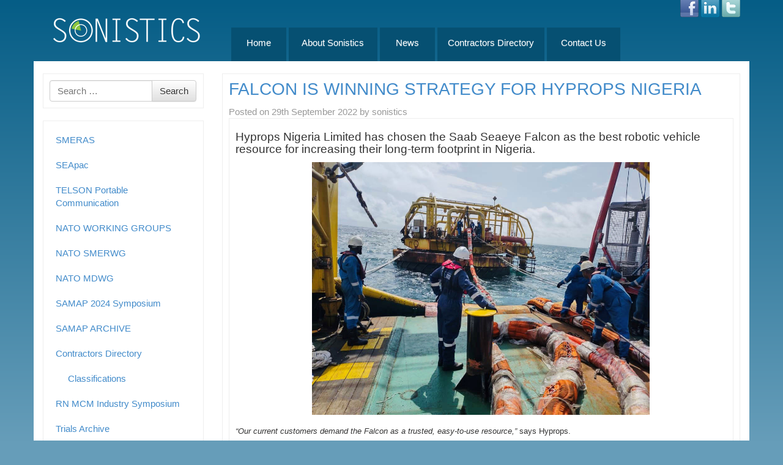

--- FILE ---
content_type: text/html; charset=UTF-8
request_url: https://www.sonistics.com/2022/09/falcon-is-winning-strategy-for-hyprops-nigeria/
body_size: 10515
content:
<!DOCTYPE html>
<!--[if lt IE 7]>  <html class="no-js lt-ie9 lt-ie8 lt-ie7" lang="en-GB"> <![endif]-->
<!--[if IE 7]>     <html class="no-js lt-ie9 lt-ie8" lang="en-GB"> <![endif]-->
<!--[if IE 8]>     <html class="no-js lt-ie9" lang="en-GB"> <![endif]-->
<!--[if gt IE 8]><!--> <html class="no-js" lang="en-GB"> <!--<![endif]-->
	<head>
		<meta charset="UTF-8">
		<meta http-equiv="X-UA-Compatible" content="IE=edge,chrome=1">
		<title>FALCON IS WINNING STRATEGY FOR HYPROPS NIGERIA - Sonistics</title>
		<meta name="viewport" content="width=device-width">

		<link rel="profile" href="http://gmpg.org/xfn/11">
		<link rel="pingback" href="https://www.sonistics.com/xmlrpc.php">
		
		<!--wordpress head-->
		<meta name='robots' content='index, follow, max-image-preview:large, max-snippet:-1, max-video-preview:-1' />

	<!-- This site is optimized with the Yoast SEO plugin v26.8 - https://yoast.com/product/yoast-seo-wordpress/ -->
	<link rel="canonical" href="https://www.sonistics.com/2022/09/falcon-is-winning-strategy-for-hyprops-nigeria/" />
	<meta property="og:locale" content="en_GB" />
	<meta property="og:type" content="article" />
	<meta property="og:title" content="FALCON IS WINNING STRATEGY FOR HYPROPS NIGERIA - Sonistics" />
	<meta property="og:description" content="Hyprops Nigeria Limited has chosen the Saab Seaeye Falcon as the best robotic vehicle resource for increasing their long-term footprint in Nigeria. “Our current customers demand the Falcon as a trusted, easy-to-use resource,” says Hyprops. “The Falcon has proven over the years to be capable and versatile, with a lightweight and portable construction that gives &hellip;" />
	<meta property="og:url" content="https://www.sonistics.com/2022/09/falcon-is-winning-strategy-for-hyprops-nigeria/" />
	<meta property="og:site_name" content="Sonistics" />
	<meta property="article:publisher" content="https://www.facebook.com/Sonistics-Ltd-133772073368121/" />
	<meta property="article:published_time" content="2022-09-29T11:12:49+00:00" />
	<meta property="article:modified_time" content="2022-09-29T11:13:20+00:00" />
	<meta property="og:image" content="https://www.saabseaeye.com/uploads/hyprops3.jpg" />
	<meta name="author" content="sonistics" />
	<meta name="twitter:card" content="summary_large_image" />
	<meta name="twitter:creator" content="@sonistics" />
	<meta name="twitter:site" content="@sonistics" />
	<meta name="twitter:label1" content="Written by" />
	<meta name="twitter:data1" content="sonistics" />
	<meta name="twitter:label2" content="Estimated reading time" />
	<meta name="twitter:data2" content="3 minutes" />
	<script type="application/ld+json" class="yoast-schema-graph">{"@context":"https://schema.org","@graph":[{"@type":"Article","@id":"https://www.sonistics.com/2022/09/falcon-is-winning-strategy-for-hyprops-nigeria/#article","isPartOf":{"@id":"https://www.sonistics.com/2022/09/falcon-is-winning-strategy-for-hyprops-nigeria/"},"author":{"name":"sonistics","@id":"https://sonistics.com/#/schema/person/534e6a833241f4d4eb7ed5d13df84497"},"headline":"FALCON IS WINNING STRATEGY FOR HYPROPS NIGERIA","datePublished":"2022-09-29T11:12:49+00:00","dateModified":"2022-09-29T11:13:20+00:00","mainEntityOfPage":{"@id":"https://www.sonistics.com/2022/09/falcon-is-winning-strategy-for-hyprops-nigeria/"},"wordCount":380,"image":{"@id":"https://www.sonistics.com/2022/09/falcon-is-winning-strategy-for-hyprops-nigeria/#primaryimage"},"thumbnailUrl":"https://www.saabseaeye.com/uploads/hyprops3.jpg","inLanguage":"en-GB"},{"@type":"WebPage","@id":"https://www.sonistics.com/2022/09/falcon-is-winning-strategy-for-hyprops-nigeria/","url":"https://www.sonistics.com/2022/09/falcon-is-winning-strategy-for-hyprops-nigeria/","name":"FALCON IS WINNING STRATEGY FOR HYPROPS NIGERIA - Sonistics","isPartOf":{"@id":"https://sonistics.com/#website"},"primaryImageOfPage":{"@id":"https://www.sonistics.com/2022/09/falcon-is-winning-strategy-for-hyprops-nigeria/#primaryimage"},"image":{"@id":"https://www.sonistics.com/2022/09/falcon-is-winning-strategy-for-hyprops-nigeria/#primaryimage"},"thumbnailUrl":"https://www.saabseaeye.com/uploads/hyprops3.jpg","datePublished":"2022-09-29T11:12:49+00:00","dateModified":"2022-09-29T11:13:20+00:00","author":{"@id":"https://sonistics.com/#/schema/person/534e6a833241f4d4eb7ed5d13df84497"},"breadcrumb":{"@id":"https://www.sonistics.com/2022/09/falcon-is-winning-strategy-for-hyprops-nigeria/#breadcrumb"},"inLanguage":"en-GB","potentialAction":[{"@type":"ReadAction","target":["https://www.sonistics.com/2022/09/falcon-is-winning-strategy-for-hyprops-nigeria/"]}]},{"@type":"ImageObject","inLanguage":"en-GB","@id":"https://www.sonistics.com/2022/09/falcon-is-winning-strategy-for-hyprops-nigeria/#primaryimage","url":"https://www.saabseaeye.com/uploads/hyprops3.jpg","contentUrl":"https://www.saabseaeye.com/uploads/hyprops3.jpg"},{"@type":"BreadcrumbList","@id":"https://www.sonistics.com/2022/09/falcon-is-winning-strategy-for-hyprops-nigeria/#breadcrumb","itemListElement":[{"@type":"ListItem","position":1,"name":"Home","item":"https://sonistics.com/"},{"@type":"ListItem","position":2,"name":"FALCON IS WINNING STRATEGY FOR HYPROPS NIGERIA"}]},{"@type":"WebSite","@id":"https://sonistics.com/#website","url":"https://sonistics.com/","name":"Sonistics","description":"global promotion and support","potentialAction":[{"@type":"SearchAction","target":{"@type":"EntryPoint","urlTemplate":"https://sonistics.com/?s={search_term_string}"},"query-input":{"@type":"PropertyValueSpecification","valueRequired":true,"valueName":"search_term_string"}}],"inLanguage":"en-GB"},{"@type":"Person","@id":"https://sonistics.com/#/schema/person/534e6a833241f4d4eb7ed5d13df84497","name":"sonistics","image":{"@type":"ImageObject","inLanguage":"en-GB","@id":"https://sonistics.com/#/schema/person/image/","url":"https://secure.gravatar.com/avatar/695666cebd2b1798a00fe2338f125e0b061dc5c2338d11112481bf89a9283def?s=96&d=mm&r=g","contentUrl":"https://secure.gravatar.com/avatar/695666cebd2b1798a00fe2338f125e0b061dc5c2338d11112481bf89a9283def?s=96&d=mm&r=g","caption":"sonistics"}}]}</script>
	<!-- / Yoast SEO plugin. -->


<link rel='dns-prefetch' href='//www.googletagmanager.com' />
<link rel="alternate" type="application/rss+xml" title="Sonistics &raquo; Feed" href="https://www.sonistics.com/feed/" />
<link rel="alternate" type="application/rss+xml" title="Sonistics &raquo; Comments Feed" href="https://www.sonistics.com/comments/feed/" />
<link rel="alternate" title="oEmbed (JSON)" type="application/json+oembed" href="https://www.sonistics.com/wp-json/oembed/1.0/embed?url=https%3A%2F%2Fwww.sonistics.com%2F2022%2F09%2Ffalcon-is-winning-strategy-for-hyprops-nigeria%2F" />
<link rel="alternate" title="oEmbed (XML)" type="text/xml+oembed" href="https://www.sonistics.com/wp-json/oembed/1.0/embed?url=https%3A%2F%2Fwww.sonistics.com%2F2022%2F09%2Ffalcon-is-winning-strategy-for-hyprops-nigeria%2F&#038;format=xml" />
<style id='wp-img-auto-sizes-contain-inline-css' type='text/css'>
img:is([sizes=auto i],[sizes^="auto," i]){contain-intrinsic-size:3000px 1500px}
/*# sourceURL=wp-img-auto-sizes-contain-inline-css */
</style>
<style id='wp-emoji-styles-inline-css' type='text/css'>

	img.wp-smiley, img.emoji {
		display: inline !important;
		border: none !important;
		box-shadow: none !important;
		height: 1em !important;
		width: 1em !important;
		margin: 0 0.07em !important;
		vertical-align: -0.1em !important;
		background: none !important;
		padding: 0 !important;
	}
/*# sourceURL=wp-emoji-styles-inline-css */
</style>
<style id='wp-block-library-inline-css' type='text/css'>
:root{--wp-block-synced-color:#7a00df;--wp-block-synced-color--rgb:122,0,223;--wp-bound-block-color:var(--wp-block-synced-color);--wp-editor-canvas-background:#ddd;--wp-admin-theme-color:#007cba;--wp-admin-theme-color--rgb:0,124,186;--wp-admin-theme-color-darker-10:#006ba1;--wp-admin-theme-color-darker-10--rgb:0,107,160.5;--wp-admin-theme-color-darker-20:#005a87;--wp-admin-theme-color-darker-20--rgb:0,90,135;--wp-admin-border-width-focus:2px}@media (min-resolution:192dpi){:root{--wp-admin-border-width-focus:1.5px}}.wp-element-button{cursor:pointer}:root .has-very-light-gray-background-color{background-color:#eee}:root .has-very-dark-gray-background-color{background-color:#313131}:root .has-very-light-gray-color{color:#eee}:root .has-very-dark-gray-color{color:#313131}:root .has-vivid-green-cyan-to-vivid-cyan-blue-gradient-background{background:linear-gradient(135deg,#00d084,#0693e3)}:root .has-purple-crush-gradient-background{background:linear-gradient(135deg,#34e2e4,#4721fb 50%,#ab1dfe)}:root .has-hazy-dawn-gradient-background{background:linear-gradient(135deg,#faaca8,#dad0ec)}:root .has-subdued-olive-gradient-background{background:linear-gradient(135deg,#fafae1,#67a671)}:root .has-atomic-cream-gradient-background{background:linear-gradient(135deg,#fdd79a,#004a59)}:root .has-nightshade-gradient-background{background:linear-gradient(135deg,#330968,#31cdcf)}:root .has-midnight-gradient-background{background:linear-gradient(135deg,#020381,#2874fc)}:root{--wp--preset--font-size--normal:16px;--wp--preset--font-size--huge:42px}.has-regular-font-size{font-size:1em}.has-larger-font-size{font-size:2.625em}.has-normal-font-size{font-size:var(--wp--preset--font-size--normal)}.has-huge-font-size{font-size:var(--wp--preset--font-size--huge)}.has-text-align-center{text-align:center}.has-text-align-left{text-align:left}.has-text-align-right{text-align:right}.has-fit-text{white-space:nowrap!important}#end-resizable-editor-section{display:none}.aligncenter{clear:both}.items-justified-left{justify-content:flex-start}.items-justified-center{justify-content:center}.items-justified-right{justify-content:flex-end}.items-justified-space-between{justify-content:space-between}.screen-reader-text{border:0;clip-path:inset(50%);height:1px;margin:-1px;overflow:hidden;padding:0;position:absolute;width:1px;word-wrap:normal!important}.screen-reader-text:focus{background-color:#ddd;clip-path:none;color:#444;display:block;font-size:1em;height:auto;left:5px;line-height:normal;padding:15px 23px 14px;text-decoration:none;top:5px;width:auto;z-index:100000}html :where(.has-border-color){border-style:solid}html :where([style*=border-top-color]){border-top-style:solid}html :where([style*=border-right-color]){border-right-style:solid}html :where([style*=border-bottom-color]){border-bottom-style:solid}html :where([style*=border-left-color]){border-left-style:solid}html :where([style*=border-width]){border-style:solid}html :where([style*=border-top-width]){border-top-style:solid}html :where([style*=border-right-width]){border-right-style:solid}html :where([style*=border-bottom-width]){border-bottom-style:solid}html :where([style*=border-left-width]){border-left-style:solid}html :where(img[class*=wp-image-]){height:auto;max-width:100%}:where(figure){margin:0 0 1em}html :where(.is-position-sticky){--wp-admin--admin-bar--position-offset:var(--wp-admin--admin-bar--height,0px)}@media screen and (max-width:600px){html :where(.is-position-sticky){--wp-admin--admin-bar--position-offset:0px}}

/*# sourceURL=wp-block-library-inline-css */
</style><style id='global-styles-inline-css' type='text/css'>
:root{--wp--preset--aspect-ratio--square: 1;--wp--preset--aspect-ratio--4-3: 4/3;--wp--preset--aspect-ratio--3-4: 3/4;--wp--preset--aspect-ratio--3-2: 3/2;--wp--preset--aspect-ratio--2-3: 2/3;--wp--preset--aspect-ratio--16-9: 16/9;--wp--preset--aspect-ratio--9-16: 9/16;--wp--preset--color--black: #000000;--wp--preset--color--cyan-bluish-gray: #abb8c3;--wp--preset--color--white: #ffffff;--wp--preset--color--pale-pink: #f78da7;--wp--preset--color--vivid-red: #cf2e2e;--wp--preset--color--luminous-vivid-orange: #ff6900;--wp--preset--color--luminous-vivid-amber: #fcb900;--wp--preset--color--light-green-cyan: #7bdcb5;--wp--preset--color--vivid-green-cyan: #00d084;--wp--preset--color--pale-cyan-blue: #8ed1fc;--wp--preset--color--vivid-cyan-blue: #0693e3;--wp--preset--color--vivid-purple: #9b51e0;--wp--preset--gradient--vivid-cyan-blue-to-vivid-purple: linear-gradient(135deg,rgb(6,147,227) 0%,rgb(155,81,224) 100%);--wp--preset--gradient--light-green-cyan-to-vivid-green-cyan: linear-gradient(135deg,rgb(122,220,180) 0%,rgb(0,208,130) 100%);--wp--preset--gradient--luminous-vivid-amber-to-luminous-vivid-orange: linear-gradient(135deg,rgb(252,185,0) 0%,rgb(255,105,0) 100%);--wp--preset--gradient--luminous-vivid-orange-to-vivid-red: linear-gradient(135deg,rgb(255,105,0) 0%,rgb(207,46,46) 100%);--wp--preset--gradient--very-light-gray-to-cyan-bluish-gray: linear-gradient(135deg,rgb(238,238,238) 0%,rgb(169,184,195) 100%);--wp--preset--gradient--cool-to-warm-spectrum: linear-gradient(135deg,rgb(74,234,220) 0%,rgb(151,120,209) 20%,rgb(207,42,186) 40%,rgb(238,44,130) 60%,rgb(251,105,98) 80%,rgb(254,248,76) 100%);--wp--preset--gradient--blush-light-purple: linear-gradient(135deg,rgb(255,206,236) 0%,rgb(152,150,240) 100%);--wp--preset--gradient--blush-bordeaux: linear-gradient(135deg,rgb(254,205,165) 0%,rgb(254,45,45) 50%,rgb(107,0,62) 100%);--wp--preset--gradient--luminous-dusk: linear-gradient(135deg,rgb(255,203,112) 0%,rgb(199,81,192) 50%,rgb(65,88,208) 100%);--wp--preset--gradient--pale-ocean: linear-gradient(135deg,rgb(255,245,203) 0%,rgb(182,227,212) 50%,rgb(51,167,181) 100%);--wp--preset--gradient--electric-grass: linear-gradient(135deg,rgb(202,248,128) 0%,rgb(113,206,126) 100%);--wp--preset--gradient--midnight: linear-gradient(135deg,rgb(2,3,129) 0%,rgb(40,116,252) 100%);--wp--preset--font-size--small: 13px;--wp--preset--font-size--medium: 20px;--wp--preset--font-size--large: 36px;--wp--preset--font-size--x-large: 42px;--wp--preset--spacing--20: 0.44rem;--wp--preset--spacing--30: 0.67rem;--wp--preset--spacing--40: 1rem;--wp--preset--spacing--50: 1.5rem;--wp--preset--spacing--60: 2.25rem;--wp--preset--spacing--70: 3.38rem;--wp--preset--spacing--80: 5.06rem;--wp--preset--shadow--natural: 6px 6px 9px rgba(0, 0, 0, 0.2);--wp--preset--shadow--deep: 12px 12px 50px rgba(0, 0, 0, 0.4);--wp--preset--shadow--sharp: 6px 6px 0px rgba(0, 0, 0, 0.2);--wp--preset--shadow--outlined: 6px 6px 0px -3px rgb(255, 255, 255), 6px 6px rgb(0, 0, 0);--wp--preset--shadow--crisp: 6px 6px 0px rgb(0, 0, 0);}:where(.is-layout-flex){gap: 0.5em;}:where(.is-layout-grid){gap: 0.5em;}body .is-layout-flex{display: flex;}.is-layout-flex{flex-wrap: wrap;align-items: center;}.is-layout-flex > :is(*, div){margin: 0;}body .is-layout-grid{display: grid;}.is-layout-grid > :is(*, div){margin: 0;}:where(.wp-block-columns.is-layout-flex){gap: 2em;}:where(.wp-block-columns.is-layout-grid){gap: 2em;}:where(.wp-block-post-template.is-layout-flex){gap: 1.25em;}:where(.wp-block-post-template.is-layout-grid){gap: 1.25em;}.has-black-color{color: var(--wp--preset--color--black) !important;}.has-cyan-bluish-gray-color{color: var(--wp--preset--color--cyan-bluish-gray) !important;}.has-white-color{color: var(--wp--preset--color--white) !important;}.has-pale-pink-color{color: var(--wp--preset--color--pale-pink) !important;}.has-vivid-red-color{color: var(--wp--preset--color--vivid-red) !important;}.has-luminous-vivid-orange-color{color: var(--wp--preset--color--luminous-vivid-orange) !important;}.has-luminous-vivid-amber-color{color: var(--wp--preset--color--luminous-vivid-amber) !important;}.has-light-green-cyan-color{color: var(--wp--preset--color--light-green-cyan) !important;}.has-vivid-green-cyan-color{color: var(--wp--preset--color--vivid-green-cyan) !important;}.has-pale-cyan-blue-color{color: var(--wp--preset--color--pale-cyan-blue) !important;}.has-vivid-cyan-blue-color{color: var(--wp--preset--color--vivid-cyan-blue) !important;}.has-vivid-purple-color{color: var(--wp--preset--color--vivid-purple) !important;}.has-black-background-color{background-color: var(--wp--preset--color--black) !important;}.has-cyan-bluish-gray-background-color{background-color: var(--wp--preset--color--cyan-bluish-gray) !important;}.has-white-background-color{background-color: var(--wp--preset--color--white) !important;}.has-pale-pink-background-color{background-color: var(--wp--preset--color--pale-pink) !important;}.has-vivid-red-background-color{background-color: var(--wp--preset--color--vivid-red) !important;}.has-luminous-vivid-orange-background-color{background-color: var(--wp--preset--color--luminous-vivid-orange) !important;}.has-luminous-vivid-amber-background-color{background-color: var(--wp--preset--color--luminous-vivid-amber) !important;}.has-light-green-cyan-background-color{background-color: var(--wp--preset--color--light-green-cyan) !important;}.has-vivid-green-cyan-background-color{background-color: var(--wp--preset--color--vivid-green-cyan) !important;}.has-pale-cyan-blue-background-color{background-color: var(--wp--preset--color--pale-cyan-blue) !important;}.has-vivid-cyan-blue-background-color{background-color: var(--wp--preset--color--vivid-cyan-blue) !important;}.has-vivid-purple-background-color{background-color: var(--wp--preset--color--vivid-purple) !important;}.has-black-border-color{border-color: var(--wp--preset--color--black) !important;}.has-cyan-bluish-gray-border-color{border-color: var(--wp--preset--color--cyan-bluish-gray) !important;}.has-white-border-color{border-color: var(--wp--preset--color--white) !important;}.has-pale-pink-border-color{border-color: var(--wp--preset--color--pale-pink) !important;}.has-vivid-red-border-color{border-color: var(--wp--preset--color--vivid-red) !important;}.has-luminous-vivid-orange-border-color{border-color: var(--wp--preset--color--luminous-vivid-orange) !important;}.has-luminous-vivid-amber-border-color{border-color: var(--wp--preset--color--luminous-vivid-amber) !important;}.has-light-green-cyan-border-color{border-color: var(--wp--preset--color--light-green-cyan) !important;}.has-vivid-green-cyan-border-color{border-color: var(--wp--preset--color--vivid-green-cyan) !important;}.has-pale-cyan-blue-border-color{border-color: var(--wp--preset--color--pale-cyan-blue) !important;}.has-vivid-cyan-blue-border-color{border-color: var(--wp--preset--color--vivid-cyan-blue) !important;}.has-vivid-purple-border-color{border-color: var(--wp--preset--color--vivid-purple) !important;}.has-vivid-cyan-blue-to-vivid-purple-gradient-background{background: var(--wp--preset--gradient--vivid-cyan-blue-to-vivid-purple) !important;}.has-light-green-cyan-to-vivid-green-cyan-gradient-background{background: var(--wp--preset--gradient--light-green-cyan-to-vivid-green-cyan) !important;}.has-luminous-vivid-amber-to-luminous-vivid-orange-gradient-background{background: var(--wp--preset--gradient--luminous-vivid-amber-to-luminous-vivid-orange) !important;}.has-luminous-vivid-orange-to-vivid-red-gradient-background{background: var(--wp--preset--gradient--luminous-vivid-orange-to-vivid-red) !important;}.has-very-light-gray-to-cyan-bluish-gray-gradient-background{background: var(--wp--preset--gradient--very-light-gray-to-cyan-bluish-gray) !important;}.has-cool-to-warm-spectrum-gradient-background{background: var(--wp--preset--gradient--cool-to-warm-spectrum) !important;}.has-blush-light-purple-gradient-background{background: var(--wp--preset--gradient--blush-light-purple) !important;}.has-blush-bordeaux-gradient-background{background: var(--wp--preset--gradient--blush-bordeaux) !important;}.has-luminous-dusk-gradient-background{background: var(--wp--preset--gradient--luminous-dusk) !important;}.has-pale-ocean-gradient-background{background: var(--wp--preset--gradient--pale-ocean) !important;}.has-electric-grass-gradient-background{background: var(--wp--preset--gradient--electric-grass) !important;}.has-midnight-gradient-background{background: var(--wp--preset--gradient--midnight) !important;}.has-small-font-size{font-size: var(--wp--preset--font-size--small) !important;}.has-medium-font-size{font-size: var(--wp--preset--font-size--medium) !important;}.has-large-font-size{font-size: var(--wp--preset--font-size--large) !important;}.has-x-large-font-size{font-size: var(--wp--preset--font-size--x-large) !important;}
/*# sourceURL=global-styles-inline-css */
</style>

<style id='classic-theme-styles-inline-css' type='text/css'>
/*! This file is auto-generated */
.wp-block-button__link{color:#fff;background-color:#32373c;border-radius:9999px;box-shadow:none;text-decoration:none;padding:calc(.667em + 2px) calc(1.333em + 2px);font-size:1.125em}.wp-block-file__button{background:#32373c;color:#fff;text-decoration:none}
/*# sourceURL=/wp-includes/css/classic-themes.min.css */
</style>
<link rel='stylesheet' id='bootstrap-basic-style-css' href='https://www.sonistics.com/wp-content/themes/bootstrap-basic/style.css?ver=6.9' type='text/css' media='all' />
<link rel='stylesheet' id='bootstrap-style-css' href='https://www.sonistics.com/wp-content/themes/bootstrap-basic/css/bootstrap.css?ver=6.9' type='text/css' media='all' />
<link rel='stylesheet' id='fontawesome-style-css' href='https://www.sonistics.com/wp-content/themes/bootstrap-basic/css/font-awesome.min.css?ver=6.9' type='text/css' media='all' />
<link rel='stylesheet' id='main-style-css' href='https://www.sonistics.com/wp-content/themes/bootstrap-basic/css/main.css?ver=6.9' type='text/css' media='all' />
<link rel='stylesheet' id='bootstrap-theme-style-css' href='https://www.sonistics.com/wp-content/themes/bootstrap-basic/css/theme.css?ver=6.9' type='text/css' media='all' />
<script type="text/javascript" src="https://www.googletagmanager.com/gtag/js?id=UA-108666300-1&amp;ver=6.9" id="wk-analytics-script-js"></script>
<script type="text/javascript" id="wk-analytics-script-js-after">
/* <![CDATA[ */
function shouldTrack(){
var trackLoggedIn = false;
var loggedIn = false;
if(!loggedIn){
return true;
} else if( trackLoggedIn ) {
return true;
}
return false;
}
function hasWKGoogleAnalyticsCookie() {
return (new RegExp('wp_wk_ga_untrack_' + document.location.hostname)).test(document.cookie);
}
if (!hasWKGoogleAnalyticsCookie() && shouldTrack()) {
//Google Analytics
window.dataLayer = window.dataLayer || [];
function gtag(){dataLayer.push(arguments);}
gtag('js', new Date());
gtag('config', 'UA-108666300-1');
}

//# sourceURL=wk-analytics-script-js-after
/* ]]> */
</script>
<script type="text/javascript" src="https://www.sonistics.com/wp-content/themes/bootstrap-basic/js/vendor/modernizr.min.js?ver=6.9" id="modernizr-script-js"></script>
<script type="text/javascript" src="https://www.sonistics.com/wp-content/themes/bootstrap-basic/js/vendor/respond.min.js?ver=6.9" id="respond-script-js"></script>
<script type="text/javascript" src="https://www.sonistics.com/wp-content/themes/bootstrap-basic/js/vendor/html5shiv.js?ver=6.9" id="html5-shiv-script-js"></script>
<script type="text/javascript" src="https://www.sonistics.com/wp-includes/js/jquery/jquery.min.js?ver=3.7.1" id="jquery-core-js"></script>
<script type="text/javascript" src="https://www.sonistics.com/wp-includes/js/jquery/jquery-migrate.min.js?ver=3.4.1" id="jquery-migrate-js"></script>
<script type="text/javascript" src="https://www.sonistics.com/wp-content/themes/bootstrap-basic/js/vendor/bootstrap.min.js?ver=6.9" id="bootstrap-script-js"></script>
<script type="text/javascript" src="https://www.sonistics.com/wp-content/themes/bootstrap-basic/js/main.js?ver=6.9" id="main-script-js"></script>
<link rel="https://api.w.org/" href="https://www.sonistics.com/wp-json/" /><link rel="alternate" title="JSON" type="application/json" href="https://www.sonistics.com/wp-json/wp/v2/posts/4202" /><link rel="EditURI" type="application/rsd+xml" title="RSD" href="https://www.sonistics.com/xmlrpc.php?rsd" />
<meta name="generator" content="WordPress 6.9" />
<link rel='shortlink' href='https://www.sonistics.com/?p=4202' />
	</head>
	<body class="wp-singular post-template-default single single-post postid-4202 single-format-standard wp-theme-bootstrap-basic">
		<!--[if lt IE 8]>
			<p class="chromeframe">You are using an <strong>outdated</strong> browser. Please <a href="http://browsehappy.com/">upgrade your browser</a> or <a href="http://www.google.com/chromeframe/?redirect=true">activate Google Chrome Frame</a> to improve your experience.</p>
		<![endif]-->
		
		
		
		
		
		<div class="container page-container">
			 
			<header class="site clearfix" role="banner">
				<div class="social-media">
					<a href="http://www.facebook.com/pages/Sonistics-Ltd/133772073368121" target="_blank"><img src="/wp-content/uploads/facebook.png" width="30" alt="Facebook Logo"/></a>
					<a href="http://www.linkedin.com/groups?gid=3182726&trk=hb_side_g" target="_blank"><img src="/wp-content/uploads/linkedin.png" width="30" alt="LinkedIn Logo"/></a>
					<a href="https://twitter.com/sonistics" target="_blank"><img src="/wp-content/uploads/twitter.png" width="30" alt="Twitter Logo"/></a>
				</div>
				<div class="col-md-3 site-branding">
					<div class="col-md-9 site-title">
						<h1 class="site-title-heading">
							<a href="https://www.sonistics.com/" title="Sonistics" rel="home"><img  src="/wp-content/uploads/sonistics-logo.png"/></a>
						</h1>
					</div>
					<div class="col-md-3 page-header-top-right">
						<div class="sr-only">
							<a href="#content" title="Skip to content">Skip to content</a>
						</div>
						 
					</div>
				</div><!--.site-branding-->
				
				<div class="col-md-9 main-navigation">
						<nav class="navbar navbar-default" role="navigation">
							<div class="navbar-header">
								<button type="button" class="navbar-toggle" data-toggle="collapse" data-target=".navbar-primary-collapse">
									<span class="sr-only">Toggle navigation</span>
									<span class="icon-bar"></span>
									<span class="icon-bar"></span>
									<span class="icon-bar"></span>
								</button>
							</div>
							
							<div class="collapse navbar-collapse navbar-primary-collapse">
								<ul id="menu-main-menu" class="nav navbar-nav"><li style="width:90px"  id="menu-item-672" class="menu-item menu-item-type-custom menu-item-object-custom menu-item-672"><a href="/">Home</a></li>
<li style="width:145px"  id="menu-item-673" class="menu-item menu-item-type-post_type menu-item-object-page menu-item-673"><a href="https://www.sonistics.com/about-sonistics/">About Sonistics</a></li>
<li style="width:90px"  id="menu-item-678" class="menu-item menu-item-type-post_type menu-item-object-page menu-item-678"><a href="https://www.sonistics.com/news/">News</a></li>
<li style="width:175px"  id="menu-item-674" class="menu-item menu-item-type-post_type menu-item-object-page menu-item-674"><a href="https://www.sonistics.com/contractors-directory/">Contractors Directory</a></li>
<li style="width:120px"  id="menu-item-703" class="menu-item menu-item-type-post_type menu-item-object-page menu-item-703"><a href="https://www.sonistics.com/contact-us/">Contact Us</a></li>
</ul> 
								 
							</div><!--.navbar-collapse-->
						</nav>
				</div><!--.main-navigation-->
			</header>
						
			<div id="content" class="row site-content"> 
 
				<div class="col-md-3" id="sidebar-left">
					 
					<aside id="search-2" class="widget widget_search"><form role="search" method="get" class="search-form form" action="https://www.sonistics.com/">
	<label for="form-search-input" class="sr-only">Search for</label>
	<div class="input-group">
		<input type="search" id="form-search-input" class="form-control" placeholder="Search &hellip;" value="" name="s" title="Search for:">
		<span class="input-group-btn">
			<button type="submit" class="btn btn-default">Search</button>
		</span>
	</div>
</form></aside><aside id="nav_menu-2" class="widget widget_nav_menu"><div class="menu-left-menu-container"><ul id="menu-left-menu" class="menu"><li id="menu-item-690" class="menu-item menu-item-type-post_type menu-item-object-page menu-item-690"><a href="https://www.sonistics.com/smeras/">SMERAS</a></li>
<li id="menu-item-695" class="menu-item menu-item-type-post_type menu-item-object-page menu-item-695"><a href="https://www.sonistics.com/seapac/">SEApac</a></li>
<li id="menu-item-691" class="menu-item menu-item-type-post_type menu-item-object-page menu-item-691"><a href="https://www.sonistics.com/emergency-underwater-communication/">TELSON Portable Communication</a></li>
<li id="menu-item-692" class="menu-item menu-item-type-post_type menu-item-object-page menu-item-692"><a href="https://www.sonistics.com/nato-working-groups/">NATO WORKING GROUPS</a></li>
<li id="menu-item-936" class="menu-item menu-item-type-post_type menu-item-object-page menu-item-936"><a href="https://www.sonistics.com/nato-working-groups/nato-smerwg/">NATO SMERWG</a></li>
<li id="menu-item-937" class="menu-item menu-item-type-post_type menu-item-object-page menu-item-937"><a href="https://www.sonistics.com/nato-working-groups/mdwg/">NATO MDWG</a></li>
<li id="menu-item-4511" class="menu-item menu-item-type-post_type menu-item-object-page menu-item-4511"><a href="https://www.sonistics.com/samap-2024-symposium/">SAMAP 2024 Symposium</a></li>
<li id="menu-item-1025" class="menu-item menu-item-type-post_type menu-item-object-page menu-item-1025"><a href="https://www.sonistics.com/archive/samap-login/">SAMAP ARCHIVE</a></li>
<li id="menu-item-938" class="menu-item menu-item-type-post_type menu-item-object-page menu-item-has-children menu-item-938 dropdown"><a href="https://www.sonistics.com/contractors-directory/">Contractors Directory</a>
<ul class="sub-menu">
	<li id="menu-item-700" class="menu-item menu-item-type-post_type menu-item-object-page menu-item-700"><a href="https://www.sonistics.com/classifications/">Classifications</a></li>
</ul>
</li>
<li id="menu-item-3052" class="menu-item menu-item-type-post_type menu-item-object-page menu-item-3052"><a href="https://www.sonistics.com/rn-mcm-industry-symposium/">RN MCM Industry Symposium</a></li>
<li id="menu-item-699" class="menu-item menu-item-type-post_type menu-item-object-page menu-item-699"><a href="https://www.sonistics.com/trials/">Trials Archive</a></li>
<li id="menu-item-4834" class="menu-item menu-item-type-post_type menu-item-object-page menu-item-4834"><a href="https://www.sonistics.com/nato-working-groups/nato-opsseemed/">NATO OPS/SEE/MED</a></li>
</ul></div></aside> 
				</div>
  
				<div class="col-md-9 content-area" id="main-column">
					<main id="main" class="site-main" role="main">
												<article id="post-4202" class="post-4202 post type-post status-publish format-standard hentry">
	<header class="entry-header">
		<h1 class="entry-title"><a href="https://www.sonistics.com/2022/09/falcon-is-winning-strategy-for-hyprops-nigeria/" rel="bookmark">FALCON IS WINNING STRATEGY FOR HYPROPS NIGERIA</a></h1>

		 
		<div class="entry-meta">
			<span class="posted-on">Posted on <a href="https://www.sonistics.com/2022/09/falcon-is-winning-strategy-for-hyprops-nigeria/" title="12:12 pm" rel="bookmark"><time class="entry-date published" datetime="2022-09-29T12:12:49+01:00">29th September 2022</time><time class="updated" datetime="2022-09-29T12:13:20+01:00">29th September 2022</time></a></span><span class="byline"> by <span class="author vcard"><a class="url fn n" href="https://www.sonistics.com/author/sonistics/" title="View all posts by sonistics">sonistics</a></span></span> 
		</div><!-- .entry-meta -->
		 
	</header><!-- .entry-header -->

	
	 
	<div class="entry-content">
		
		<div class="page">
<div class="block margin-top-medium padding-top- margin-bottom- padding-bottom- slim_1">
<div class="content">
<div class="row">
<div class="col-xs-12 col-sm-12 col-md-12 text">
<h4 class="fw-light">Hyprops Nigeria Limited has chosen the Saab Seaeye Falcon as the best robotic vehicle resource for increasing their long-term footprint in Nigeria.</h4>
<p class="small"><img fetchpriority="high" decoding="async" class="aligncenter" src="https://www.saabseaeye.com/uploads/hyprops3.jpg" width="552" height="413" /><br />
<em>“Our current customers demand the Falcon as a trusted, easy-to-use resource,”</em> says Hyprops.</p>
<p><em>“The Falcon has proven over the years to be capable and versatile, with a lightweight and portable construction that gives us the ability to perform diverse and difficult-to-access subsea operations.”</em></p>
<p>Incorporated in 1997, Hyprops provides a wide range of services to the Nigerian offshore oil and gas sector and adding the Falcon as their resource is in keeping with the Federal Government’s initiative to increase indigenous participation in the sector.</p>
<p>Hyprops describes the benefits expected from their Falcon:</p>
<ul>
<li>Depth options ranging from 300m to 1000m</li>
<li>iCON™ intelligent control system allowing the option of customisation of the vehicle and giving the pilot total control</li>
<li>Easy access to spares and a choice of tools and accessories</li>
<li>Open frame construction allowing ease of fitting various sensors and tooling to meet client requirements</li>
<li>Five-function manipulator arm, wire cutter and brushes enabling light work intervention</li>
</ul>
<p>Hyprops conclude that the Falcon will give them the ability to meet the constant and vital need to inspect pipelines, flowlines, risers, vessels and platforms in both shallow and deep-water projects.</p>
<p>Already the world’s top selling robot of its class, the Saab Seaeye Falcon’s success comes from being an easy-to-use, metre-sized, intelligent, powerful, five-thruster-strong, highly manoeuvrable, multi-tasking, robot with a reliability record covering over a million hours underwater.</p>
<p>Hyprops will deploy the Falcon on subsea inspection, survey, light-intervention and maintenance services for current and future projects in the Nigerian market where their clients include international and indigenous oil companies.</p>
<p class="small" style="text-align: left;"><img decoding="async" class="aligncenter" src="https://www.saabseaeye.com/uploads/falcon-front.jpg" width="423" height="303" /><br />
<em><strong>Hyprops:</strong> “Customers demand the Falcon as a trusted, easy-to-use resource.”</em></p>
<p>&nbsp;</p>
<p class="small"><img decoding="async" class="aligncenter" src="https://www.saabseaeye.com/uploads/hyprops2.jpg" width="402" height="301" /></p>
<p>&nbsp;</p>
<p>Hyprops Nigeria Limited provides a wide range of services to the Nigerian offshore oil and gas sector</p>
</div>
</div>
</div>
</div>
<div class="block margin-top-medium padding-top- margin-bottom- padding-bottom- slim_1">
<div class="content">
<div class="row">
<div class="col-xs-12 col-sm-12 col-md-12 text">
<p class="fw-reg"><strong>Saab Seaeye</strong> is world leader in electric underwater robotics.</p>
<p class="fw-reg"><strong>Hyprops Nigeria </strong>is a fully owned Nigerian company which has provided oilfield support services to the oil and gas industry in Nigeria since 1997 and is looking to expand into other markets.</p>
<p class="fw-reg">For more information contact:</p>
</div>
<div class="clear"></div>
</div>
</div>
</div>
<div class="block margin-top- padding-top- margin-bottom-medium padding-bottom- slim_1">
<div class="content">
<div class="row">
<div class="col-xs-12 col-sm-4 col-md-4 text">
<p>Matt Bates<br />
<strong>Saab Seaeye Ltd</strong><br />
+44 (0)1489 898000<br />
<a href="mailto:Matt.Bates@saabgroup.com">Email Matt Bates</a><br />
<a href="https://www.saabseaeye.com">www.saabseaeye.com</a></p>
</div>
<div class="col-xs-12 col-sm-4 col-md-4 text">
<p>Mrs Chinweoke Okpalaji<br />
<strong>Hyprops Nigeria Limited</strong><br />
+234 1 2717297<br />
<a href="mailto:cokpalaji@hyprops.com">Email Mrs Chinweoke Okpalaji</a><br />
<a href="https://www.hyprops.com">www.hyprops.com</a></p>
</div>
<div class="col-xs-12 col-sm-4 col-md-4 text"></div>
<div class="clear"></div>
</div>
</div>
</div>
</div>
<div class="footer">
<div class="top">
<div>
<h4 class="fw-light"></h4>
</div>
</div>
</div>
 
		<div class="clearfix"></div>
		 
	</div><!-- .entry-content -->
	 

	
	<footer class="entry-meta">
		 
		<div class="entry-meta-category-tag">
			 
			<span class="cat-links">
				<span class="categories-icon glyphicon glyphicon-th-list" title="Posted in"></span> Uncategorised 
			</span>
			 

			 
		</div><!--.entry-meta-category-tag-->
		 

		<div class="entry-meta-comment-tools">
			 

			 
		</div><!--.entry-meta-comment-tools-->
	</footer><!-- .entry-meta -->
</article><!-- #post-## -->





 
					</main>
				</div>
  

			</div><!--.site-content-->
			
			
			<footer id="site-footer" role="contentinfo" class="row">
				<div id="footer-row" class="row site-footer">
					<div class="col-md-12 footer-right text-center">
						<div id="nav_menu-4" class="widget widget_nav_menu"><div class="menu-footer-menu-container"><ul id="menu-footer-menu" class="menu"><li id="menu-item-716" class="menu-item menu-item-type-post_type menu-item-object-page menu-item-716"><a href="https://www.sonistics.com/copyright-notice/">Copyright Notice</a></li>
<li id="menu-item-717" class="menu-item menu-item-type-post_type menu-item-object-page menu-item-717"><a href="https://www.sonistics.com/privacy-policy/">Privacy Policy</a></li>
<li id="menu-item-718" class="menu-item menu-item-type-post_type menu-item-object-page menu-item-718"><a href="https://www.sonistics.com/terms-and-conditions/">Terms and Conditions</a></li>
<li id="menu-item-719" class="menu-item menu-item-type-post_type menu-item-object-page menu-item-719"><a href="https://www.sonistics.com/website-disclaimer/">Website Disclaimer</a></li>
</ul></div></div> 
						<div style="clear:both;"></div>
					</div>
					<div class="col-md-12 text-center" style="clear:both;">
						<div >Copyright &copy;2026 Sonistic Ltd</div>
					</div>
						
				</div>
			</footer>
		</div><!--.container page-container-->
		
		
		<!--wordpress footer-->
		<script type="speculationrules">
{"prefetch":[{"source":"document","where":{"and":[{"href_matches":"/*"},{"not":{"href_matches":["/wp-*.php","/wp-admin/*","/wp-content/uploads/*","/wp-content/*","/wp-content/plugins/*","/wp-content/themes/bootstrap-basic/*","/*\\?(.+)"]}},{"not":{"selector_matches":"a[rel~=\"nofollow\"]"}},{"not":{"selector_matches":".no-prefetch, .no-prefetch a"}}]},"eagerness":"conservative"}]}
</script>
<script id="wp-emoji-settings" type="application/json">
{"baseUrl":"https://s.w.org/images/core/emoji/17.0.2/72x72/","ext":".png","svgUrl":"https://s.w.org/images/core/emoji/17.0.2/svg/","svgExt":".svg","source":{"concatemoji":"https://www.sonistics.com/wp-includes/js/wp-emoji-release.min.js?ver=6.9"}}
</script>
<script type="module">
/* <![CDATA[ */
/*! This file is auto-generated */
const a=JSON.parse(document.getElementById("wp-emoji-settings").textContent),o=(window._wpemojiSettings=a,"wpEmojiSettingsSupports"),s=["flag","emoji"];function i(e){try{var t={supportTests:e,timestamp:(new Date).valueOf()};sessionStorage.setItem(o,JSON.stringify(t))}catch(e){}}function c(e,t,n){e.clearRect(0,0,e.canvas.width,e.canvas.height),e.fillText(t,0,0);t=new Uint32Array(e.getImageData(0,0,e.canvas.width,e.canvas.height).data);e.clearRect(0,0,e.canvas.width,e.canvas.height),e.fillText(n,0,0);const a=new Uint32Array(e.getImageData(0,0,e.canvas.width,e.canvas.height).data);return t.every((e,t)=>e===a[t])}function p(e,t){e.clearRect(0,0,e.canvas.width,e.canvas.height),e.fillText(t,0,0);var n=e.getImageData(16,16,1,1);for(let e=0;e<n.data.length;e++)if(0!==n.data[e])return!1;return!0}function u(e,t,n,a){switch(t){case"flag":return n(e,"\ud83c\udff3\ufe0f\u200d\u26a7\ufe0f","\ud83c\udff3\ufe0f\u200b\u26a7\ufe0f")?!1:!n(e,"\ud83c\udde8\ud83c\uddf6","\ud83c\udde8\u200b\ud83c\uddf6")&&!n(e,"\ud83c\udff4\udb40\udc67\udb40\udc62\udb40\udc65\udb40\udc6e\udb40\udc67\udb40\udc7f","\ud83c\udff4\u200b\udb40\udc67\u200b\udb40\udc62\u200b\udb40\udc65\u200b\udb40\udc6e\u200b\udb40\udc67\u200b\udb40\udc7f");case"emoji":return!a(e,"\ud83e\u1fac8")}return!1}function f(e,t,n,a){let r;const o=(r="undefined"!=typeof WorkerGlobalScope&&self instanceof WorkerGlobalScope?new OffscreenCanvas(300,150):document.createElement("canvas")).getContext("2d",{willReadFrequently:!0}),s=(o.textBaseline="top",o.font="600 32px Arial",{});return e.forEach(e=>{s[e]=t(o,e,n,a)}),s}function r(e){var t=document.createElement("script");t.src=e,t.defer=!0,document.head.appendChild(t)}a.supports={everything:!0,everythingExceptFlag:!0},new Promise(t=>{let n=function(){try{var e=JSON.parse(sessionStorage.getItem(o));if("object"==typeof e&&"number"==typeof e.timestamp&&(new Date).valueOf()<e.timestamp+604800&&"object"==typeof e.supportTests)return e.supportTests}catch(e){}return null}();if(!n){if("undefined"!=typeof Worker&&"undefined"!=typeof OffscreenCanvas&&"undefined"!=typeof URL&&URL.createObjectURL&&"undefined"!=typeof Blob)try{var e="postMessage("+f.toString()+"("+[JSON.stringify(s),u.toString(),c.toString(),p.toString()].join(",")+"));",a=new Blob([e],{type:"text/javascript"});const r=new Worker(URL.createObjectURL(a),{name:"wpTestEmojiSupports"});return void(r.onmessage=e=>{i(n=e.data),r.terminate(),t(n)})}catch(e){}i(n=f(s,u,c,p))}t(n)}).then(e=>{for(const n in e)a.supports[n]=e[n],a.supports.everything=a.supports.everything&&a.supports[n],"flag"!==n&&(a.supports.everythingExceptFlag=a.supports.everythingExceptFlag&&a.supports[n]);var t;a.supports.everythingExceptFlag=a.supports.everythingExceptFlag&&!a.supports.flag,a.supports.everything||((t=a.source||{}).concatemoji?r(t.concatemoji):t.wpemoji&&t.twemoji&&(r(t.twemoji),r(t.wpemoji)))});
//# sourceURL=https://www.sonistics.com/wp-includes/js/wp-emoji-loader.min.js
/* ]]> */
</script>
 
	</body>
</html> 